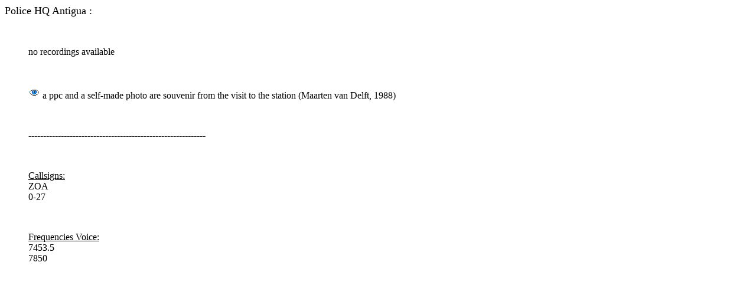

--- FILE ---
content_type: text/html
request_url: https://utilityradio.com/stations/camerica/atg/atg-24.htm
body_size: 525
content:
<HTML>
<HEAD>
  <META NAME="GENERATOR" CONTENT="Adobe PageMill 3.0 Win">
  <TITLE>ATG-24</TITLE>
</HEAD>
<BODY BGCOLOR="#ffffff" LINK="#000099" ALINK="#009999" VLINK="#999999">

<P><FONT SIZE="+1" FACE="Tahoma">Police HQ Antigua :</FONT></P>

<BLOCKQUOTE>
  <P>&nbsp;</P>
  <P>no recordings available <BR>
  </P>
  <P>&nbsp;</P>
  <P><A HREF="atg-24-police%20hq%20antigua-kplt-mvd.jpg"><IMG 
  SRC="../../../grfx/pic.gif" WIDTH="20" HEIGHT="20" ALIGN="BOTTOM"
  BORDER="0" NATURALSIZEFLAG="3"></A> a ppc and a self-made photo
  are souvenir from the visit to the station (Maarten van Delft,
  1988)<BR>
  </P>
  <P>&nbsp;</P>
  <P>------------------------------------------------------------
<BR>
  </P>
  <P>&nbsp;</P>
  <P><U>Callsigns: </U><BR>
  ZOA <BR>
  0-27<BR>
  </P>
  <P>&nbsp;</P>
  <P><U>Frequencies Voice: </U><BR>
  7453.5 <BR>
  7850 <BR>
</BLOCKQUOTE>

</BODY>
</HTML>
